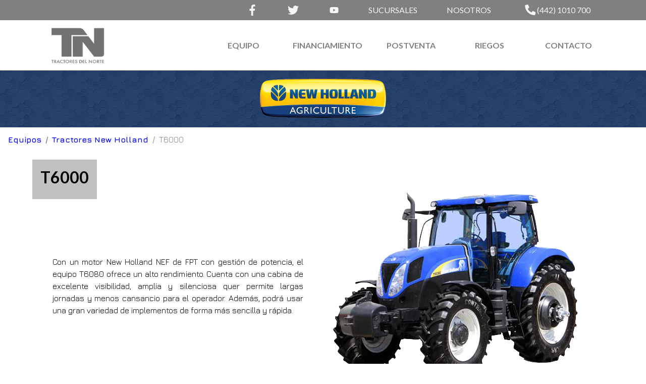

--- FILE ---
content_type: text/html; charset=UTF-8
request_url: https://tractoresdelnorte.com/Equipo/Series.php?T6000&mid=6
body_size: 6246
content:

<!doctype html>

<html lang="en">

<head>

	<!--Metas-->

    <meta http-equiv="content-type" content="text/html">

    <meta charset="utf-8">

    <meta http-equiv="X-UA-Compatible" content="IE=edge">

    <meta name="viewport" content="width=device-width, initial-scale=1">



    <title>Tractores del Norte</title>

    <meta name="copyright" content="Copyright 2018 Agrotractores del Centro S.A. de C.V.">

	<meta name="Author"  content="k-tech.com.mx">

    <!--<meta name="google-site-verification" content="">-->

	<meta name="description" content="Tenemos las soluciones para el campo en un solo lugar. Somos distribuidor autorizado New Holland y CASE. Vendemos tractores, equipo forrajero, cosechadoras, implementos agrícolas, refacciones y maquinaria para construcción. Contamos con servicio de taller y entrenamiento a operadores. Ofrecemos diseño e instalación de sistemas de riego, así como financiamiento de proyectos agrícolas.">

	<meta name="keywords" content="Tractores, CASE IH, New Holland, maquinaria agricola, refaccioens agricolas, servicio agricola, financiamiento agricola, sistemas de riego">

    

    <link rel="alternate" hreflang="es" href="https://tractoresdelnorte.com" />

    <meta name="Language" content="es" />

    <meta name="geo.country" content="MX,mx,Mexico" />

    <meta name="geo.region" content="MX-QUE"/>

    <meta name="geo.placename" content="México-Querétaro" />

    <meta name="geography" content="mexico,queretaro"> 

    <meta name="country" content=" Mexico" />

    <meta name="distribution" content="Global" />

    <meta name="rating" content="General" />

    

    <meta name="sitedomain" content="tractoresdelnorte.com" />

    <meta name="publisher" content="tractoresdelnorte.com" />

    <meta name="generator" content="tractoresdelnorte.com" />

    

    <meta name="revisit-after" content="1 days">

	<meta name="robots" content="index,follow"/>

    <meta name="facebook-domain-verification" content="ei71gym08iyk8c1khztic2cckewfhw" />
    

	<!-- <link rel="shortcut icon" type="image/x-icon" href="https://tractoresdelnorte.com/images/favicon.ico" /> -->
    <link rel="shortcut icon" type="image/x-icon" href="https://tractoresdelnorte.com/images/Logos/tn.ico" /><!--  -->

    <link rel="apple-touch-icon-precomposed" sizes="57x57" href="images/favicon-57x57.png" />

	<link rel="apple-touch-icon-precomposed" sizes="72x72" href="images/favicon-72x72.png" />

	<link rel="apple-touch-icon-precomposed" sizes="114x114" href="images/favicon-114x114.png" />

	<link rel="apple-touch-icon-precomposed" sizes="144x144" href="images/favicon-144x144.png" />

    

  	<!--Bootstrap CSS-->

    <link rel="stylesheet" href="https://stackpath.bootstrapcdn.com/bootstrap/4.1.0/css/bootstrap.min.css" integrity="sha384-9gVQ4dYFwwWSjIDZnLEWnxCjeSWFphJiwGPXr1jddIhOegiu1FwO5qRGvFXOdJZ4" crossorigin="anonymous">

    

    <!--  Main Stylesheet -->

    <link rel="stylesheet" type="text/css" href="https://tractoresdelnorte.com/css/base.css"><!-- https://tractoresdelnorte.com/ -->

    

    <!--JQuery-->

    <script src="https://code.jquery.com/jquery-3.3.1.min.js" integrity="sha256-FgpCb/KJQlLNfOu91ta32o/NMZxltwRo8QtmkMRdAu8=" crossorigin="anonymous"></script>

    <script src="https://code.jquery.com/ui/1.12.1/jquery-ui.min.js" integrity="sha256-VazP97ZCwtekAsvgPBSUwPFKdrwD3unUfSGVYrahUqU=" crossorigin="anonymous"></script>

    

    <!--Bootstrap JS-->

	<script src="https://cdnjs.cloudflare.com/ajax/libs/popper.js/1.14.0/umd/popper.min.js" integrity="sha384-cs/chFZiN24E4KMATLdqdvsezGxaGsi4hLGOzlXwp5UZB1LY//20VyM2taTB4QvJ" crossorigin="anonymous"></script>

	<script src="https://stackpath.bootstrapcdn.com/bootstrap/4.1.0/js/bootstrap.min.js" integrity="sha384-uefMccjFJAIv6A+rW+L4AHf99KvxDjWSu1z9VI8SKNVmz4sk7buKt/6v9KI65qnm" crossorigin="anonymous"></script>



    <!--Fonts-->

    <link href="https://fonts.googleapis.com/css?family=Jura:400,600,700|Lato:400,700" rel="stylesheet">

    <link rel="stylesheet" href="https://tractoresdelnorte.com/fonts/fonts.css"><!-- https://tractoresdelnorte.com/ -->

    

    <!--Icons-->

    <script defer src="https://use.fontawesome.com/releases/v5.2.0/js/all.js" integrity="sha384-4oV5EgaV02iISL2ban6c/RmotsABqE4yZxZLcYMAdG7FAPsyHYAPpywE9PJo+Khy" crossorigin="anonymous"></script>

    <link rel="stylesheet" href="https://fonts.googleapis.com/icon?family=Material+Icons">

    

    <!--PLUGINS-->

    

    <!--Favicon Add to Home Screen-->

    <!--

    <link rel="stylesheet" type="text/css" href="css/addtohomescreen.css">

	<script src="js/addtohomescreen.js"></script>

    <script>addToHomescreen();</script>

    -->

    

    <!--Smoove-->

    <script src="https://tractoresdelnorte.com/plugins/Smoove/dist/jquery.smoove.min.js"></script>

    

    <!-- HTML5 shim and Respond.js for IE8 support of HTML5 elements and media queries -->

    <!-- WARNING: Respond.js doesn't work if you view the page via file:// -->

    <!--[if lt IE 9]>

      <script src="https://oss.maxcdn.com/html5shiv/3.7.3/html5shiv.min.js"></script>

      <script src="https://oss.maxcdn.com/respond/1.4.2/respond.min.js"></script>

    <![endif]-->

    

    <!-- Global site tag (gtag.js) - Google Analytics 

	<script async src="https://www.googletagmanager.com/gtag/js?id="></script>

	<script>

		window.dataLayer = window.dataLayer || [];

		function gtag(){dataLayer.push(arguments);}

		gtag('js', new Date());



		gtag('config', '');

	</script>

    -->

</head>

<body>

<link rel="stylesheet" type="text/css" href="https://tractoresdelnorte.com/css/header.css"><!-- https://tractoresdelnorte.com/ -->

<script type="text/javascript" src="https://tractoresdelnorte.com/js/header.js"></script><!-- https://tractoresdelnorte.com/ -->



<header>

	<div id="navbar-sup" class="bg-gray">

    	<ul class="list-inline">

        	<li id="nav-facebook" class="list-inline-item"><a href="https://www.facebook.com/tractoresdelnortemx" target="_blank"><i class="fab fa-facebook-f fa-lg"></i></a></li>
			
			<!-- <li id="nav-whatsapp" class="list-inline-item"><a href="https://api.whatsapp.com/send?phone=5214422260952&text=¡Hola! 😄 Estoy interesado en sus productos. ¿Podría brindarme más información al respecto, por favor?" target="_blank"><i class="fab fa-whatsapp fa-lg"></i></a></li> -->
			<!-- <li id="nav-whatsapp" class="list-inline-item"><a href="https://api.whatsapp.com/send?phone=15550312623" target="_blank"><i class="fab fa-whatsapp fa-lg"></i></a></li> -->

            <li id="nav-twitter" class="list-inline-item"><a href="https://twitter.com/TracDelNorte" target="_blank"><i class="fab fa-twitter fa-lg"></i></a></li>

            <li id="nav-youtube" class="list-inline-item"><a href="https://www.youtube.com/channel/UCbi5EXXwIzoNzZCqf0KJq3g" target="_blank"><i class="fab fa-youtube"></i></a></li>

            <li id="nav-sucursales" class="list-inline-item nav2-extra"><a href="https://tractoresdelnorte.com/Sucursales">SUCURSALES</a></li>

            <li id="nav-nosotros" class="list-inline-item nav2-extra"><a href="https://tractoresdelnorte.com/Nosotros">NOSOTROS</a></li>

            <li id="nav-telefono" class="list-inline-item"><a href="tel:4421010700"><i class="fas fa-phone fa-lg fa-rotate-90"></i>  (442) 1010 700</a></li>

        </ul>

    </div>

	<nav id="navbar" class="navbar sticky-top navbar-expand-lg navbar-light">
		<!-- images/Logos/logoTNO.png -->
		<a class="navbar-brand" href="https://tractoresdelnorte.com"><img src="https://tractoresdelnorte.com/images/Logos/LOGOTIPO-TN.png" style="width: 150px; height: 80px;"></a><!-- https://tractoresdelnorte.com/ -->

        <button class="navbar-toggler" type="button" data-toggle="collapse" data-target="#navbarSupportedContent" aria-controls="navbarSupportedContent" aria-expanded="false" aria-label="Toggle navigation">

        	<span class="navbar-toggler-icon"></span>

        </button>



		<div class="collapse navbar-collapse" id="navbarSupportedContent">

            <ul class="navbar-nav ml-auto">

            	<li class="nav-item">

           			<a class="nav-link" href="https://tractoresdelnorte.com/Equipo/Catalogo.php">EQUIPO</a>

            	</li>

            	<li class="nav-item">

            		<a class="nav-link" href="https://tractoresdelnorte.com/Financiamiento">FINANCIAMIENTO</a>

            	</li>

            	<li class="nav-item">

            		<a class="nav-link" href="https://tractoresdelnorte.com/Postventa">POSTVENTA</a>

            	</li>

                <li class="nav-item">

                	<a class="nav-link" href="https://tractoresdelnorte.com/Riegos">RIEGOS</a>

                </li>

                <li class="nav-item">

                	<a class="nav-link" href="https://tractoresdelnorte.com/Contacto">CONTACTO</a>

                </li>

                <li class="nav-item nav-extra">

                	<a class="nav-link" href="https://tractoresdelnorte.com/Sucursales">SUCURSALES</a>

                </li>

                <li class="nav-item nav-extra">

                	<a class="nav-link" href="https://tractoresdelnorte.com/Nosotros">NOSOTROS</a>

                </li>

            </ul>

		</div>

	</nav>

</header>


<link rel="stylesheet" type="text/css" href="https://tractoresdelnorte.com/css/Series.css">
<script type="text/javascript" src="https://tractoresdelnorte.com/js/Series.js"></script>

<div id="Series-header">
	
	<input type="hidden" id="marca-bkgnd" value="https://tractoresdelnorte.com/images/Backgrounds/NewHolland.png" size="1">
	<div id="logo-container" class="text-center">
		<img src="https://tractoresdelnorte.com/images/Logos/logoNH.png" class="img-fluid img-logo" />
	</div>
	<nav aria-label="breadcrumb">
    	<ol class="breadcrumb">
        	<li class="breadcrumb-item"><a href="https://tractoresdelnorte.com/Equipo/Catalogo.php">Equipos</a></li>
	        <li class="breadcrumb-item"><a href="https://tractoresdelnorte.com/Equipo/TractoresNH.php">Tractores New Holland</a></li>
    	    <li class="breadcrumb-item active" aria-current="page">T6000</li>
    </ol>
	</nav>
</div>
<section id="Series">
	<div id="serie-header">
        <div id="serie-titulo">
            <h1>T6000</h1>
        </div>
        <div class="row">
        	<div class="col-xs-12 col-sm-12 col-md-6 col-lg-6">
            	<p class="d-flex align-items-center text-justify h-100 px-4 black">
                	Con un motor New Holland NEF de FPT con gestión de potencia, el equipo T6080 ofrece un alto rendimiento. Cuenta con una cabina de excelente visibilidad, amplia y silenciosa quer permite largas jornadas y menos cansancio para el operador. Además, podrá usar una gran variedad de implementos de forma más sencilla y rápida.                </p>
            </div>
            <div class="col-xs-12 col-sm-12 col-md-6 col-lg-6">
            	<img src="https://tractoresdelnorte.com/images/Equipo/Maquinaria/T6000-serie.png" alt="Equipo/Maquinaria/T6000-serie.png" class="serie-img" />
            </div>
        </div>

	
        <div id="galeria-container">
        	<div id="galeria-icons">
				<img src="https://tractoresdelnorte.com/images/Equipo/Maquinaria/rvw/galeria/T6080_galeria_1.jpg" alt="T6080_galeria_1.jpg" class="img-thumbnail galeria-thumb" />
				<img src="https://tractoresdelnorte.com/images/Equipo/Maquinaria/rvw/galeria/T6080_galeria_2.jpg" alt="T6080_galeria_2.jpg" class="img-thumbnail galeria-thumb" />
				<img src="https://tractoresdelnorte.com/images/Equipo/Maquinaria/rvw/galeria/T6080_galeria_3.jpg" alt="T6080_galeria_3.jpg" class="img-thumbnail galeria-thumb" />
				<img src="https://tractoresdelnorte.com/images/Equipo/Maquinaria/rvw/galeria/T6080_galeria_4.jpg" alt="T6080_galeria_4.jpg" class="img-thumbnail galeria-thumb" />
        	</div>
        </div>
        <div id="galeria-slider-container">
        	<span id="galeria-close">&times;</span>
        	<div id="galeria-slider" class="carousel slide carousel-fade" data-ride="carousel">
            	<div class="carousel-inner text-center">
					<div class="carousel-item active">
                		<img class="img-thumbnail galeria-imagen" src="https://tractoresdelnorte.com/images/Equipo/Maquinaria/rvw/galeria/T6080_galeria_1.jpg" alt="T6080_galeria_1.jpg">
                	</div>
					<div class="carousel-item ">
                		<img class="img-thumbnail galeria-imagen" src="https://tractoresdelnorte.com/images/Equipo/Maquinaria/rvw/galeria/T6080_galeria_2.jpg" alt="T6080_galeria_2.jpg">
                	</div>
					<div class="carousel-item ">
                		<img class="img-thumbnail galeria-imagen" src="https://tractoresdelnorte.com/images/Equipo/Maquinaria/rvw/galeria/T6080_galeria_3.jpg" alt="T6080_galeria_3.jpg">
                	</div>
					<div class="carousel-item ">
                		<img class="img-thumbnail galeria-imagen" src="https://tractoresdelnorte.com/images/Equipo/Maquinaria/rvw/galeria/T6080_galeria_4.jpg" alt="T6080_galeria_4.jpg">
                	</div>
                </div>
                <a class="carousel-control-prev" href="#galeria-slider" role="button" data-slide="prev">
                    <span class="carousel-control-prev-icon" aria-hidden="true"></span>
                    <span class="sr-only">Previous</span>
                </a>
                <a class="carousel-control-next" href="#galeria-slider" role="button" data-slide="next">
                    <span class="carousel-control-next-icon" aria-hidden="true"></span>
                    <span class="sr-only">Next</span>
                </a>
            </div>
        </div>
	</div>

	<h2 class="black">Modelos</h2>
	<div class="table-responsive mx-auto">
		<table class="table table-bordered table-hover">
			<thead class="thead-dark">
            	<tr>
                	<th class="serie-img"></th>
                    <th class="text-center align-middle">Modelo</th>
					<th class="text-center align-middle">Potencia de Motor</th>
					<th class="text-center align-middle">Potencia TDF</th>
					<th class="text-center align-middle">Capacidad de Levante</th>
					<th class="text-center align-middle">Tracción</th>
                	<th class="text-center align-middle">Ficha T&eacute;cnica</th>
                    <th scope="col" class="text-center align-middle">Cotizar</th>
                </tr>
			</thead>
            <tbody>
				<tr class="text-center">
                	<td class="p-1"><img src="https://tractoresdelnorte.com/images/Equipo/Maquinaria/rvw/T6080.jpg" alt="T6080.jpg" class="" height="85px" /></td>      	
                    <th scope="row" class="small text-nowrap font-weight-bold black align-middle">T6080</td>
					<td class="small text-nowrap  font-weight-bold black align-middle">155 HP</td>
					<td class="small text-nowrap  font-weight-bold black align-middle">135 HP</td>
					<td class="small text-nowrap  font-weight-bold black align-middle">7800 kg</td>
					<td class="small text-nowrap  font-weight-bold black align-middle">4WD</td>
					<td class="align-middle"><a href="https://tractoresdelnorte.com/Equipo/datasheets/T6080.pdf" target="_blank"><i class="far fa-file-pdf fa-2x"></i></a></td>
    				<td class="align-middle"><button type="button" id="TRACTORES NEW HOLLAND - T6080" class="cotizador btn btn-outline-dark">Cotizar</button></td>
                </tr>
            </tbody>
		</table>
	</div>
</section>

<link rel="stylesheet" type="text/css" href="https://tractoresdelnorte.com/css/form_cotizador.css" />
<script language="javascript" type="text/javascript" src="https://tractoresdelnorte.com/js/form_cotizador.js"></script>

<div class="modal fade" id="modal-cotiza">
	<div class="modal-dialog modal-dialog-centered modal-lg">
        <div class="cotizaForm">
			<form id="cotizaForm" action="https://tractoresdelnorte.com/includes/cotiza_send.php" enctype="multipart/form-data">
				<div class="modal-content">
    
                    <!-- Modal Header -->
                    <div class="modal-header">
                        <div class="container-fluid">
                            <button type="button" class="close" data-dismiss="modal" aria-label="Close">
                                <span aria-hidden="true">&times;</span>
                            </button>
                            <div class="row">
                                <div class="col-md-5">
                                    <img src="https://tractoresdelnorte.com/images/Logos/logoTNO.png" class="img-fluid mx-auto" />
                                </div>
                                <div class="col-md-6 align-content-center my-auto text-center">
                                    <h2 class="font-weight-light title-cotiza">Cotizar</h2>
                                </div>
                            </div>              
                        </div>
                    </div>
    
                    <!-- Modal body -->
                    <div class="modal-body" id="modalBody">
                        <div class="container-fluid">
                            <div class="row">
                                <div class="col-sm-6">
                                    <input type="text" id="txtNombre" placeholder="Nombre" tabindex="1">
                                    <div id="errNombre">Ingresa un nombre válido.</div>
                                </div>
                                <div class="col-sm-6">
                                    <input type="text" id="txtApellidos" placeholder="Apellidos" tabindex="2">
                                    <div id="errApellidos">Ingresa un apellido válido.</div>
                                </div>
                                <div class="col-sm-6">
                                    <input type="text" id="txtEmpresa" placeholder="Empresa" tabindex="3">
                                </div>
                                <div class="col-sm-6">
                                    <input type="text" id="txtCiudad" placeholder="Ciudad" tabindex="4">
                                    <div id="errCiudad">Ingresa una ciudad válida.</div>
                                </div>
                                <div class="col-sm-6">
                                    <input type="text" id="txtCP" placeholder="Código Postal" onKeyPress="return onlyNumbers(event)" maxlength="5" tabindex="5">
                                </div>
                                <div class="col-sm-6">
                                    <select id="selEstado" tabindex="6">
                                        <option value="" disabled selected>Estado</option>	
										<option value='AGS'>Aguascalientes</option>
										<option value='BCN'>Baja California</option>
										<option value='BCS'>Baja California Sur</option>
										<option value='CAM'>Campeche</option>
										<option value='CHP'>Chiapas</option>
										<option value='CHH'>Chihuahua</option>
										<option value='COA'>Coahuila</option>
										<option value='COL'>Colima</option>
										<option value='CMX'>Ciudad de México</option>
										<option value='DUR'>Durango</option>
										<option value='GUA'>Guanajuato</option>
										<option value='GRO'>Guerrero</option>
										<option value='HID'>Hidalgo</option>
										<option value='JAL'>Jalisco</option>
										<option value='MEX'>Estado de México</option>
										<option value='MIC'>Michoacan</option>
										<option value='MOR'>Morelos</option>
										<option value='NAY'>Nayarit</option>
										<option value='NLE'>Nuevo León</option>
										<option value='OAX'>Oaxaca</option>
										<option value='PUE'>Puebla</option>
										<option value='QUE'>Querétaro</option>
										<option value='ROO'>Quintana Roo</option>
										<option value='SLP'>San Luis Potosí</option>
										<option value='SIN'>Sinaloa</option>
										<option value='SON'>Sonora</option>
										<option value='TAB'>Tabasco</option>
										<option value='TAM'>Tamaulipas</option>
										<option value='TLA'>Tlaxcala</option>
										<option value='VER'>Veracruz</option>
										<option value='YUC'>Yucatán</option>
										<option value='ZAC'>Zacatecas</option>
                                    </select>
                                    <div id="errEstado">Seleccione un estado.</div>
                                </div>
                                <div class="col-sm-6">
                                    <input type="text" id="txtTelefono" placeholder="Teléfono (con LADA)" onKeyPress="return onlyNumbers(event)" maxlength="14" tabindex="7">
                                    <div id="errTelefono">Ingresa un teléfono válido.</div>
                                </div>
                                <div class="col-sm-6">
                                    <input type="text" id="txtEmail" placeholder="Correo Electr&oacute;nico" tabindex="8">
                                    <div id="errEmail">Ingresa una dirección de correo electrónico válida.</div>
                                </div>
                                <div class="col-sm-12 Cliente">
                                    ¿Ya eres Cliente?
                                    &nbsp;&nbsp;&nbsp;&nbsp;&nbsp;&nbsp;&nbsp;&nbsp;
                                    Si <input type="radio" name="Cliente" value="1" tabindex="10">
                                    &nbsp;&nbsp;&nbsp;&nbsp;
                                    No <input type="radio" name="Cliente" value="0" tabindex="10" checked="checked">
                                    <input type="hidden" id="txtCliente" maxlength="1" value="0">
                                    <div id="errCliente">Indica si eres cliente.</div>
                                </div>
                                <div class="col-sm-12">
                                    <label for="txtAsunto" style="top:3px">Asunto&nbsp;&nbsp;</label>
                                    <input type="text" id="txtAsunto" tabindex="11" readonly>
                                </div>
                                <div class="col-sm-12">
                                    <label for="txtMensaje">Comentarios</label>
                                    <br>
                                    <textarea id="txtMensaje" rows="3" tabindex="12"></textarea>
                                    <div id="errMensaje">Escribe tu mensaje.</div>
                                </div>
                            </div>
                        </div>
                    </div>

                    <!-- Modal footer -->
                    <div class="modal-footer" id="modalFooter">
                        <div class="mx-auto">
                            <input type="checkbox" name="aviso" id="aviso-priva">
                            &nbsp;
                            He le&iacute;do el <a href="..\AvisoPrivacidad.php" target="_blank">Aviso de Privacidad</a>
                        </div>
                        <button type="submit" id="btn-cotiza" class="btn btn-dark cotiza-btn" disabled>Enviar solicitud</button>
                    </div>
            	</div>
            </form>
        </div>
	</div>
</div>
<link rel="stylesheet" type="text/css" href="https://tractoresdelnorte.com/css/footer.css"><!-- https://tractoresdelnorte.com/ -->

<script type="text/javascript" src="https://tractoresdelnorte.com/js/footer.js"></script><!-- https://tractoresdelnorte.com/ -->



<footer>

	<div id="footer-top" class="container-fluid">

    	<div class="row">

        	<div class="col-xs-12 col-sm-12 col-md-4 col-lg-4" id="slogan">

                <!-- <img src="https://tractoresdelnorte.com/images/Logos/logoTNO.svg" class="img-fluid"/> --><!-- https://tractoresdelnorte.com/ -->
                <img src="https://tractoresdelnorte.com/images/Logos/TN_CONTRASTE.png" class="img-fluid" style="width: 150px; height: 80px;"/>

                <ul class="fa-ul">

                    <li>

                        <a href="mailto:ventas.web@tractoresdelnorte.com.mx">

                        <span class="fa-li"><i class="fas fa-envelope fa-lg whitesmoke"></i></span> 

                         &nbsp;&nbsp;&nbsp;&nbsp;&nbsp;ventas.web@tractoresdelnorte.com.mx</a>

                    </li>

                    <li>

                        <a href="tel:4421010700">

                        <span class="fa-li"><i class="fas fa-phone fa-rotate-90 fa-lg whitesmoke"></i></span> 

                        &nbsp;&nbsp;&nbsp;&nbsp;&nbsp;(442) 1010 700</a>

                    </li>

                </ul>

            </div>

            <div class="col-xs-12 col-sm-12 col-md-8 col-lg-8" id="infolegales">

            	<table class="table table-sm table-borderless">

                	<thead>

                    	<tr>

                        	<td>

                            	<h5>INFORMACI&Oacute;N</h5>

                            </td>

                        	<td>

                            	<h5>LEGALES</h5>

                            </td>

                        </tr>

                    </thead>

                	<tbody>

                    	<tr>

                        	<td>

                            	<a href="https://tractoresdelnorte.com/Nosotros">Nosotros</a>

                            </td>

                            <td>

                            	<a href="https://tractoresdelnorte.com/AvisoPrivacidad">Aviso de Privacidad</a>

                            </td>

                        </tr>

                        <tr>

                        	<td>

                            	<a href="https://tractoresdelnorte.com/Sucursales">Sucursales</a>

                            </td>

                            <!--<td>

                            	<a href="< ?php echo $url ?>TerminosUso/">Terminos de Uso</a>

                            </td>-->

                        </tr>

                        <tr>

                        	<!--<td>

                            	<a href="< ?php echo $url ?>BolsaTrabajo/">Bolsa de Trabajo</a>

                            </td>

                            <td>

                            	<a href="< ?php echo $url ?>Sitemap/">Mapa del Sitio</a>

                            </td>-->

                        </tr>

                        <tr>

                        	<td>

                            	<a href="https://tractoresdelnorte.com/NoticiasEventos">Noticias</a>

                            </td>

                        </tr>

                        <tr>

                        	<!--<td>

                            	<a href="< ?php echo $url ?>SociosNegocios/">Ser Proveedor</a>

                            </td>-->

                        </tr>

                    </tbody>

                </table>

            </div>

            <!--

            <div class="col-xs-12 col-sm-12 col-md-3 col-lg-3" id="foot-contacto">

                <table class="table table-sm borderless">

                	<thead>

                    	<h5>CONTACTO</h5>

                    </thead>

                	<tbody>

                    	<tr>

                        	<td>

                            	<i class="fas fa-map-marker-alt fa-lg whitesmoke"></i>

                            </td>

                            <td>

                            	Carr. Mex-Qro Km. 188

                                <br>

                                El Marqués, Qro.

                            </td>

                        </tr>

                        <tr>

                        	<td>

                            	<i class="fas fa-envelope fa-lg whitesmoke"></i> 

                            </td>

                            <td>

                            	<a href="mailto:contactoweb@tractoresdelnorte.com">contactoweb@tractoresdelnorte.com</a>

                            </td>

                        </tr>

                        <tr>

                        	<td>

                            	<i class="fas fa-phone fa-rotate-90 fa-lg whitesmoke"></i>

                            </td>

                            <td>

                            	<a href="tel:018001234567">01 800 123 4567</a>

                            </td>

                        </tr>

                    </tbody>

                </table>

            </div>

            -->

        </div>

    </div>

	<div id="footer-sub">

    	<div class="row">

        	<div id="copy-lg" class="col-9 lato text-muted sub-legal">

            	&copy; Todos los derechos reservados &#8226; T&eacute;rminos de uso y Pol&iacute;tica de Privacidad.  

            </div>

            <div id="copy-sm" class="col-9 lato text-muted sub-legal">

            	<p>&copy; Todos los derechos reservados &#8226;</p>

				<p>T&eacute;rminos de uso y Pol&iacute;tica de Privacidad.</p>  

            </div>

            

            <div class="col-3 text-right sub-social">

            	<a href="https://www.facebook.com/grupotractores/" target="_blank"><i id="fot-facebook" class="fab fa-facebook-f fa-lg"></i></a>

            	<a href="https://twitter.com/TracDelNorte" target="_blank"><i id="fot-twitter" class="fab fa-twitter fa-lg"></i></a>

            	<a href="https://www.youtube.com/channel/UCbi5EXXwIzoNzZCqf0KJq3g" target="_blank"><i id="fot-youtube" class="fab fa-youtube"></i></a>

            </div>

        </div>

    </div>

    <div id="k-tech" data-toggle="tooltip" data-placement="top" title="Desarrollado por K-Tech">K-Tech</div>

    		<!-- <script src="https://k-tech.com.mx/dev/ktech.js"></script> -->
            <script src="https://tractoresdelnorte.com/js/ktech.js"></script>

</footer>
</body>
</html>

--- FILE ---
content_type: text/css
request_url: https://tractoresdelnorte.com/css/base.css
body_size: 600
content:
@charset "UTF-8";
/* CSS Document */

html {
	height: 100%;
}

body {
	height: 100%;
	font-family: 'Jura', sans-serif;
	color: Gray;
}

a {
	text-decoration: none;
	color: inherit;
}

a:hover {
	color: inherit;
}


/*-- COLORES --*/

.black {
	color: Black;
}

.semiblack {
	color: #343A3F;
}

.gray {
	color: Gray;
}

.white {
	color: White;
}

.whitesmoke {
	color: WhiteSmoke;
}

.goldenrod {
	color: GoldenRod;
}

.gold {
	color: Gold;
}

.yellowTNO {
	color: #FFE500;
}

.red {
	color: Red;
}

.firebrick {
	color: FireBrick;
}


/*-- BACKGOUNDS --*/

.bg-white {
	background-color: White;
}

.bg-gainsboro {
	background-color: Gainsboro;
}

.bg-whitesmoke {
	background-color: WhiteSmoke;
}

.bg-ghostwhite {
	background-color: GhostWhite;
}

.bg-lightgray {
	background-color: rgb(224,225,226);
}


/*-- BOTONES --*/

/*-- TITULOS --*/

.tituloGoldenrod {
	color: GoldenRod;
}

.mainTitulo {
	margin: auto;
	margin-bottom: 15px;
	font-family: 'Lato', sans-serif;
	font-weight: 700;
	
	color: Black;
}

.mainTitulo > h3{
	line-height: 30px;
}

.mainTitulo > span{
	float: left;
	margin-right: 30px;
	width: 25px;
	height: 30px;
	background-color: Gray;
}

.mainTitulo > hr{
	margin: 0;
}

.mainTitulo > .hrOver{
	position: relative;
	margin: 0;
	top: -3px;
	border: 3px solid #FFE500;
}

/*-- ALINEACION --*/

/*-- BOOTSTRAP MODIFICA --*/
.breadcrumb {
	margin: 0;
	background-color: transparent;
}

.breadcrumb .breadcrumb-item {
	font-weight: bold;
	color: Blue;
}
.breadcrumb .active {
	font-weight: normal;	
	color: inherit;
}





/*-- RESPONSIVE --*/
/* RESPONSIVE CSS
-------------------------------------------------- */
/* Extra small devices (portrait phones, less than 576px) */
@media (max-width: 576px) {
/* border: 1px dashed WHITE; */
}

/* Small devices (landscape phones, 576px and up) */
@media (min-width: 576px) {
/* border: 1px dashed LIME; */
}

/* Medium devices (tablets, 768px and up) */
@media (min-width: 768px) {
/* border: 1px dashed YELLOW; */
}

/* Large devices (desktops, 992px and up) */
@media (min-width: 992px) {
/* border: 1px dashed CYAN; */
	.main-container-header {
		margin: 0 4.5rem 0 4.5rem;
	}
	
	.main-container {
		margin: 0 5rem 0 5rem;
	}
}

/* Extra large devices (large desktops, 1200px and up) */
@media (min-width: 1200px) {
/* border: 1px dashed MAGENTA; */
	.main-container-header {
		margin: 0 4.5rem 0 4.5rem;
	}
	
	.main-container {
		margin: 0 5rem 0 5rem;
	}
}

--- FILE ---
content_type: text/css
request_url: https://tractoresdelnorte.com/fonts/fonts.css
body_size: -97
content:
/* CSS Document */

.lato {
	font-family: 'Lato', sans-serif;
}

.latoBold {
	font-family: 'Lato', sans-serif;
	font-weight: 700;
}

.jura {
	font-family: 'Jura', sans-serif;
}

.juraSBold {
	font-family: 'Jura', sans-serif;
	font-weight: 600;
}

.juraBold {
	font-family: 'Jura', sans-serif;
	font-weight: 700;
}

--- FILE ---
content_type: text/css
request_url: https://tractoresdelnorte.com/css/header.css
body_size: 501
content:
/* CSS Document */



header {



}



/*-- NAV-SUP --*/

#navbar-sup {

	width: 100%;

	height: 40px;

	

	text-align: right;

	font-family: 'Lato', sans-serif;

	

	background-color: Gray;

	color: WhiteSmoke;

}



#navbar-sup li{

	line-height: 40px;

}



#nav-facebook, #nav-twitter, #nav-youtube, #nav-whatsapp {

	width: 70px;

	text-align: center;

}



#nav-facebook:hover, .fa-facebook-f:hover {

	color: #3B5998;

	cursor: pointer;

}

#nav-whatsapp:hover, .fa-whatsapp:hover {

	color: #25D366;

	cursor: pointer;

}



#nav-twitter:hover, .fa-twitter:hover{

	color: #1DA1F2;

	cursor: pointer;

}



#nav-youtube:hover, .fa-youtube:hover{

	color: Red;

	cursor: pointer;

}



#nav-sucursales, #nav-nosotros {

	width: 140px;

	text-align: center;

}



#nav-telefono {

	width: 190px;

	text-align: center;

}



.nav2-extra {

	display: none;

}





/*-- NAV --*/

#navbar {

	width: 100%;

	height: 100px;

	border-bottom: 1px solid Gray;

	

	font-family: 'Lato', sans-serif;

	font-weight: 700;

	

	background-color: White;

}



.navbar-brand {

	outline: none;

}



.navbar-brand img {

	width: 240px;

}



#navbar li{

	padding-left: 0.5rem;

	text-align: justify;

	

	background-color: White;

	

	border-bottom: 1px solid Silver;

}



.nav-link {

	outline: none;

}



.nav-extra {

	display: block;

}



/* RESPONSIVE CSS -------------------------------------------------- */

/* Extra small devices (portrait phones, less than 576px) */

@media (max-width: 576px) {

	header {

		/*border: 1px solid ORANGE;*/

	}

}



/* Small devices (landscape phones, 576px and up) */

@media (min-width: 576px) {

	header {

		/*border: 1px solid LIME;*/

	}

}



/* Medium devices (tablets, 768px and up) */

@media (min-width: 768px) {

	header {

		/*border: 1px solid YELLOW;*/

	}

	

	.nav-extra {

		display: none;

	}

	

	.nav2-extra {

		display: inline-block;

	}

}



/* Large devices (desktops, 992px and up) */

@media (min-width: 992px) {

	header {

		/*border: 1px solid CYAN;*/

	}

	

	#navbar, #navbar-sup {

		padding-left: 5rem;

		padding-right: 5rem;

	}

	

	.nav-extra {

		display: none;

	}

	

	.nav2-extra {

		display: inline-block;

	}

	

	.navbar-brand img {

		width: 300px;

	}

}



/* Extra large devices (large desktops, 1200px and up) */

@media (min-width: 1200px) {

	header {

		/*border: 1px solid MAGENTA;*/

	}

	

	#navbar, #navbar-sup {

		padding-left: 5rem;

		padding-right: 5rem;

	}

	

	.nav-extra {

		display: none;

	}

	

	.nav2-extra {

		display: inline-block;

	}

	

	#navbar li{

		width: 160px;

		margin-left:1%;

		margin-right:1%;

		

		text-align: center;

		outline: none;

		

		border: 0;	

	}

	

	.navbar-brand img {

		width: 300px;

	}

}

--- FILE ---
content_type: text/css
request_url: https://tractoresdelnorte.com/css/Series.css
body_size: 766
content:
@charset "UTF-8";
/* CSS Document */

#Series {
	
}

#Series-header > #logo-container {
	margin: 0;
	height: 7rem;
	padding: 1rem;
	text-align: center;
	
	background-repeat: repeat;
}

#Series-header .img-logo{
	width: 20%;
}

.catalogo-titulo {
	padding-top: 0.7rem; 
	font-size: 3rem;
	color: White;
	text-shadow: 0px 0px 55px rgba(255,255,255,0.8);
}

#serie-header {
	margin-top: 1rem;
	position: relative;
}

#serie-titulo {
	display: inline-block;
	position: absolute;
	left: -1rem;
	padding: 1rem;
	background-color: Silver;
}

#serie-titulo h1 {
	font-size: 2rem;
	font-family: 'Lato', sans-serif;
	font-weight: 900;
	color: Black;
}

#galeria-container {
	text-align: right;
}

#galeria-icons {
	display: inline-block;
	margin-right: 0;
	text-align: right;
	padding: 0.5rem 1rem 0.5rem 0;
	
	border: 1px solid WhiteSmoke;
	-webkit-border-radius: 10px;
	-moz-border-radius: 10px;
	border-radius: 10px;
}

#galeria-icons:hover {
	cursor: pointer;
}

.galeria-thumb {
	margin-left: 1rem;
	width: 100px;
	max-width: 100px !important;
	height: auto;
	max-height: 100px !important;
	
	overflow: hidden;
}

#galeria-slider-container {
	display: none;
	position: relative;
}

#galeria-close {
	position: absolute;
	top: -1rem;
	right: 1rem;
	
	font-family: 'Lato', sans-serif;
	font-weight: 700;
	font-size: 3rem;
	
	color: #343A3F;
	opacity: 0.4;
	z-index: 1;
}

#galeria-close:hover {
	opacity: 1;
	cursor: pointer;
}

#galeria-slider .carousel-control-prev-icon {
    background-image: url("data:image/svg+xml;charset=utf8,%3Csvg xmlns='http://www.w3.org/2000/svg' fill='%23343A3F' viewBox='0 0 8 8'%3E%3Cpath d='M5.25 0l-4 4 4 4 1.5-1.5-2.5-2.5 2.5-2.5-1.5-1.5z'/%3E%3C/svg%3E");
}

#galeria-slider .carousel-control-next-icon {
    background-image: url("data:image/svg+xml;charset=utf8,%3Csvg xmlns='http://www.w3.org/2000/svg' fill='%23343A3F' viewBox='0 0 8 8'%3E%3Cpath d='M2.75 0l-1.5 1.5 2.5 2.5-2.5 2.5 1.5 1.5 4-4-4-4z'/%3E%3C/svg%3E");
}

.galeria-imagen {
	width: auto;
	height: 350px;
}

/* MODAL PARA IMPLEMENTOS */
.impShow {
	position: absolute;
	top: 0;
}

/*-- RESPONSIVE --*/
/* RESPONSIVE CSS
-------------------------------------------------- */
/* Extra small devices (portrait phones, less than 576px) */
@media (max-width: 576px) {
/* border: 1px dashed WHITE; */
}

/* Small devices (landscape phones, 576px and up) */
@media (min-width: 576px) {
/* border: 1px dashed LIME; */
}

/* Medium devices (tablets, 768px and up) */
@media (min-width: 768px) {
/* border: 1px dashed YELLOW; */
}

/* Large devices (desktops, 992px and up) */
@media (min-width: 992px) {
	#Series {
		margin-left: 5rem;
		margin-right: 5rem;
	}
}

/* Extra large devices (large desktops, 1200px and up) */
@media (min-width: 1200px) {
	#Series {
		margin-left: 5rem;
		margin-right: 5rem;

	}
}

--- FILE ---
content_type: text/css
request_url: https://tractoresdelnorte.com/css/form_cotizador.css
body_size: 501
content:
@charset "UTF-8";
/* CSS Document */

.table-cotiza {
	font-family: 'Exo 2', sans-serif;
}

.title-cotiza {
	text-shadow: 2px 2px 2px LightGray;
}

.table-borderless td, .table-borderless th {
    border: none;
}

.text-cotiza {
	width: 12em;
	outline: none;
	border: none;
	border-bottom: 2px solid LightGray;
}

#warn-nombre, #warn-apellido, #warn-ciudad, #warn-estado, #warn-telefono, #warn-comentarios, #warn-aviso {
	visibility: hidden;
}

/* FORMULARIO COTIZADOR
------------------------------------------------------- */
.cotizaForm {
	
}

.cotizaForm [type="text"], .cotizaForm select {
	position: relative;
	margin: 0.4em 0em;
	padding: 0.6em;
	padding-left: 1.2em;
	width: 350px;
	
	font-size: 16px;
	
	border-radius: 4px;
	border: 1px solid Gainsboro;
	background: transparent;
	
	
	-webkit-transition: all .5s; /* Safari */
    transition: all .5s;
	outline: none;
}

.cotizaForm select {
	-webkit-appearance: none; 
	-moz-appearance: none;
	appearance: none;
	background: url(../images/arrow_down.svg) 96% / 7% no-repeat #FFFFFF;
	color: Gray;
}

.cotizaForm textarea {
	margin-left: 80px;
	width: 80%;
	font-size: 16px;
	border-radius: 4px;
	border: 1px solid Gainsboro;
	background: transparent;
	resize: none;
}

.cotizaForm [type="text"]:focus{
	color: #58595B;
}

input::-webkit-input-placeholder {
    color: Gray;
}
input:focus::-webkit-input-placeholder {
    color: Gainsboro;
}

/* Firefox < 19 */
input:-moz-placeholder {
    color: Gray;
}
input:focus:-moz-placeholder {
    color: Gainsboro;
}

/* Firefox > 19 */
input::-moz-placeholder {
    color: Gray;
}
input:focus::-moz-placeholder {
    color: Gainsboro;
}

/* Internet Explorer 10 */
input:-ms-input-placeholder {
    color: Gray;
}
input:focus:-ms-input-placeholder {
    color: Gainsboro;
}

[id^=err]{
	display: none;
	font-size: 14px;
	color: Red;
}

.cotizaForm label {
	position: relative;
	top: 10px;
	padding-left: 1.2em;
	text-align: left;
}

#btn-cotiza {
	border: 2px solid #FFE800;
	color: #FFE800;
	outline: none;
}

.Cliente {
	margin: 0.4em auto;
	padding: 0.6em;
	padding-left: 1.2em;
	text-align: left;
}

#txtAsunto {
	width: auto;
	min-width: 70%;
}

--- FILE ---
content_type: text/css
request_url: https://tractoresdelnorte.com/css/footer.css
body_size: 652
content:
/* CSS Document */

footer {
	position: relative;
	/*margin-top: 30px;*/
	height: 320px;
		
	background-color: Gray;
	color: White;
}

#slogan {
	padding-top: 0.7rem;
	text-align: center;
}

#slogan ul li {
	margin-top: 0.7rem;
	
	text-align: justify;
	font-size: 0.7rem;	
}

#slogan img{
	width: 50%;
}

#infolegales table {
	border-collapse: separate;
    border-spacing: 0.3em;
}

#infolegales h5 {	
	font-family: 'Lato', sans-serif;
	
	color: goldenRod;
}

#infolegales table td {
	margin-right: 0.2em;
	border: 0;
	
	font-family: 'Jura', sans-serif;
	font-size: 14px;
}

/*-- FOOTER-SUB --*/
#footer-sub {
	position: absolute;
	width: 100%;
	height: 40px;
	bottom: 0;
	line-height: 40px;
	
	background-color: #343A3F;
	color: Gray;
}

#fot-facebook, #fot-twitter, #fot-youtube {
	margin-right: 1.2rem;
}

#copy-sm {
	display: none;
}

#copy-sm .sub-legal, #copy-sm .sub-social {
	padding: 0;
}

#copy-sm p {
	margin: 0;
	padding: 0.1rem 0 0 1.5rem;
	width: 100%;
	
	font-size: 0.6rem;
}

/*-- RESPONSIVE --*/
/* RESPONSIVE CSS
-------------------------------------------------- */
/* Extra small devices (portrait phones, less than 576px) */
@media (max-width: 576px) {
	#infolegales h5 {
		margin: 0 0;
		font-size: 0.8rem;
	}
	
	#infolegales table tbody td {
		margin: 0;
		padding: 0;
		
		font-size: 0.7rem;
		
		border-top: 0;
	}
	
	/*-- FOOTER-SUB --*/
	#footer-sub {
		line-height: 15px;
	}
	
	#fot-facebook, #fot-twitter, #fot-youtube {
		margin: 0.4rem 0.5rem 0 0.1rem;
	}
	
	#copy-sm {
		display: block;
	}
	
	#copy-lg {
		display: none;
	}
}

/* Small devices (landscape phones, 576px and up) */
@media (min-width: 576px) {
	#infolegales h5 {
		margin: 0 0;
		font-size: 0.8rem;
	}
	
	#infolegales table tbody td {
		margin: 0;
		padding: 0;
		
		font-size: 0.7rem;
		
		border-top: 0;
	}
	
	/*-- FOOTER-SUB --*/
	#footer-sub {
		line-height: 15px;
	}
	
	#fot-facebook, #fot-twitter, #fot-youtube {
		margin: 0.4rem 0.5rem 0 0.1rem;
	}
	
	#copy-sm {
		display: block;
	}
	
	#copy-lg {
		display: none;
	}
}

/* Medium devices (tablets, 768px and up) */
@media (min-width: 768px) {
/* border: 1px dashed YELLOW; */
}

/* Large devices (desktops, 992px and up) */
@media (min-width: 992px) {
	#slogan {
		padding-top: 1.5rem;
		
		text-align: justify;
	}
	
	#slogan img{
		width: 100%;
	}
	
	#slogan ul li {
		font-size: 0.9rem;
		margin-top: 2rem;
	}
	
	#infolegales h5 {
		font-size: 1.2rem;
		margin: 1rem 0rem;
	}
	
	#infolegales table tbody td {		
		padding: 0.4rem;
		
		font-size: 0.9rem;
				
		border-top: 0;
		border-bottom: 1px solid lightGray;
	}
	
	#footer-top {
		margin: 0;
		padding: 0;
	}
	
	#footer-top .row {
		height: 100%;
		margin-left: 5rem;
		margin-right: 5rem;
	}
	/*-- FOOTER-SUB --*/
	#footer-sub {
		padding: 0px;
		line-height: 40px;
	}
	
	
	#footer-sub .row{
		margin-left: 4rem;
		margin-right: 4rem;
	}

	#fot-facebook, #fot-twitter, #fot-youtube {
		margin-left: 1.3rem;
		margin-right: 0;
	}
	
	#copy-lg {
		display: block;
		font-size: 1rem;
	}
	
	#copy-sm {
		display: none;
	}
}

/* Extra large devices (large desktops, 1200px and up) */
@media (min-width: 1200px) {
	#slogan {
		padding-top: 1.5rem;
		
		text-align: justify;
	}
	
	#slogan img{
		width: 100%;
	}
	
	#slogan ul li {
		font-size: 0.9rem;
		margin-top: 2rem;
	}
	
	#infolegales h5 {
		font-size: 1.2rem;
		margin: 1rem 0rem;
	}
	
	#infolegales table tbody td {		
		padding: 0.4rem;
		
		font-size: 0.9rem;
				
		border-top: 0;
		border-bottom: 1px solid lightGray;
	}
	
	#footer-top {
		margin: 0;
		padding: 0;
	}
	
	#footer-top .row {
		height: 100%;
		margin-left: 5rem;
		margin-right: 5rem;
	}
	/*-- FOOTER-SUB --*/
	#footer-sub {
		padding: 0px;
		line-height: 40px;
	}
	
	
	#footer-sub .row{
		margin-left: 4rem;
		margin-right: 4rem;
	}

	#fot-facebook, #fot-twitter, #fot-youtube {
		margin-left: 1.3rem;
		margin-right: 0;
	}
	
	#copy-lg {
		display: block;
		font-size: 1rem;
	}
	
	#copy-sm {
		display: none;
	}
}

--- FILE ---
content_type: text/css
request_url: https://k-tech.com.mx/dev/ktech.css
body_size: 253
content:
@charset "UTF-8";#k-tech{position:absolute;right:0px;bottom:0px;}#k-tech div{display:inline-flex;width:32px;height:32px;text-align:left;overflow:hidden;transition:all 0.5s;}#k-tech div:hover{width:180px;cursor:pointer;}#k-tech div:hover > span{opacity:1;}#k-tech i{color:SteelBlue;}#k-tech span{font-size:0.9rem;line-height:1.8rem;opacity:0;color:Gray;}#k-tech img{position:relative;top:3px;width:60px;height:25px;}

--- FILE ---
content_type: text/javascript
request_url: https://tractoresdelnorte.com/js/ktech.js
body_size: 38
content:
var filename="https://k-tech.com.mx/dev/ktech.css";var fileref=document.createElement("link");fileref.setAttribute("rel", "stylesheet");fileref.setAttribute("type", "text/css");fileref.setAttribute("href", filename);document.getElementsByTagName("head")[0].appendChild(fileref);$("#k-tech").html("<div><i class='far fa-file-code fa-2x'></i>&nbsp;<span>Desarrollo:</span>&nbsp;<img src='https://k-tech.com.mx/images/brand/K-Tech_brand_xs.png' /></div>");$("#k-tech").click(function() {"use strict";window.open("http://k-tech.com.mx");});

--- FILE ---
content_type: text/javascript
request_url: https://tractoresdelnorte.com/js/form_cotizador.js
body_size: 1397
content:
// JavaScript Document

$(document).ready(function() {
	"use strict";
	$('.cotizador').click(function() {
		var cotizarId = $(this).attr('id');
		$('#modal-cotiza').on('show.bs.modal', function() {
			var $modal = $(this);
			$modal.find('#txtAsunto').val(cotizarId);
		}).modal('show');
	});
	
	$('[data-toggle="tooltip"]').tooltip();
	
	$("#aviso-priva").change(function() {
        $("#aviso-priva").prop('checked') === true ? $("#btn-cotiza").prop('disabled', false) : $("#btn-cotiza").prop('disabled', true);
    });

	$("input[name=Cliente]").click(function () { 
		var cliente = $('input:radio[name=Cliente]:checked').val();
		$("#txtCliente").val(cliente); 
	}); 
	
	$("#txtTelefono").focus(function() {
        $(this).attr('placeholder', '(###) ###-####');
    }).blur(function() {
    	$(this).attr('placeholder', 'Teléfono (con LADA)');
	});
	
	$("#txtTelefono").keyup(function(e) {
		e.preventDefault();
		var input = $("#txtTelefono").val();
		var numCount = input.replace(/[^0-9]/g,"").length;
		var key = e.keyCode || e.charCode;
		//console.log("cuenta: "+numCount);
		if (numCount <= 10) {
			if (key !== 8 && key !== 46){
				if (numCount === 3){
					$("#txtTelefono").val("("+input+") ");
				}else if(numCount === 6){
					$("#txtTelefono").val(input+"-");
				}
			}else{
				if (numCount === 2){
					$("#txtTelefono").val(input.replace("(", "")); 
				}
			}
		}else{
			//console.log("No cuenta");
			return false;
		}
    });
    
	function isValidEmailAddress(email) {
    	var pattern = /^([a-z\d!#$%&'*+\-\/=?^_`{|}~\u00A0-\uD7FF\uF900-\uFDCF\uFDF0-\uFFEF]+(\.[a-z\d!#$%&'*+\-\/=?^_`{|}~\u00A0-\uD7FF\uF900-\uFDCF\uFDF0-\uFFEF]+)*|"((([ \t]*\r\n)?[ \t]+)?([\x01-\x08\x0b\x0c\x0e-\x1f\x7f\x21\x23-\x5b\x5d-\x7e\u00A0-\uD7FF\uF900-\uFDCF\uFDF0-\uFFEF]|\\[\x01-\x09\x0b\x0c\x0d-\x7f\u00A0-\uD7FF\uF900-\uFDCF\uFDF0-\uFFEF]))*(([ \t]*\r\n)?[ \t]+)?")@(([a-z\d\u00A0-\uD7FF\uF900-\uFDCF\uFDF0-\uFFEF]|[a-z\d\u00A0-\uD7FF\uF900-\uFDCF\uFDF0-\uFFEF][a-z\d\-._~\u00A0-\uD7FF\uF900-\uFDCF\uFDF0-\uFFEF]*[a-z\d\u00A0-\uD7FF\uF900-\uFDCF\uFDF0-\uFFEF])\.)+([a-z\u00A0-\uD7FF\uF900-\uFDCF\uFDF0-\uFFEF]|[a-z\u00A0-\uD7FF\uF900-\uFDCF\uFDF0-\uFFEF][a-z\d\-._~\u00A0-\uD7FF\uF900-\uFDCF\uFDF0-\uFFEF]*[a-z\u00A0-\uD7FF\uF900-\uFDCF\uFDF0-\uFFEF])\.?$/i;
    	return pattern.test(email);
	}
	
	function isValidPhone(telefono) {
		var pattern = /^\(?(\d{3})\)?[- ]?(\d{3})[- ]?(\d{4})$/;
		return pattern.test(telefono);
	}
	
	var validado = 1;
    $("#cotizaForm").submit(function( event ) {
        event.preventDefault();
		var $form = $(this),
		Nombre   = $form.find( "#txtNombre" ).val(),
		Apellidos= $form.find( "#txtApellidos" ).val(),
		Empresa  = $form.find( "#txtEmpresa" ).val(),
		Ciudad   = $form.find( "#txtCiudad" ).val(),
		CP       = $form.find( "#txtCP" ).val(),
		Estado   = $form.find( "#selEstado" ).val(),
		Telefono = $form.find( "#txtTelefono" ).val(),
		Email    = $form.find( "#txtEmail" ).val(),
		Cliente  = $form.find( "#txtCliente" ).val(),
		Asunto   = $form.find( "#txtAsunto" ).val(),
		Mensaje  = $form.find( "#txtMensaje" ).val(),
		url      = $form.attr( "action" );
		
		var campos = ["Nombre","Apellidos","Ciudad","Telefono","Email","Mensaje"];
		$.each(campos, function(index, input) {
			if($("#txt"+input).val() === ""){
				$("#txt"+input).css("border","2px solid Red");
				$("#err"+input).css("display","block");
				$("#txt"+input).focus();
				validado = 0;
			} else {
				$("#txt"+input).css("border","2px solid Gainsboro");
				$("#err"+input).css("display","none");
				validado = 1;
			}
		});
		/*
		if ( validado === 0 ) {
			return false;
		}
		*/
		
		if( Telefono !== "" ) {
			if ( !isValidPhone( Telefono ) ) {
				$("#txtTelefono").css("border","2px solid Red");
				$("#errTelefono").css("display","block");
				$("#txtTelefono").focus();
				validado = 0;
				return false;
			} else {
				$("#errTelefono").css("display","none");
				validado = 1;
			}
		}
		
		if( Email !== "" ) {
			if ( !isValidEmailAddress( Email ) ) { 
				$("#txtEmail").css("border","2px solid Red");
				$("#errEmail").css("display","block");
				$("#txtEmail").focus();
				validado = 0;
				return false;
			} else {
				$("#errEmail").css("display","none");
				validado = 1;
			}
		} else {
			validado = 0;
			return false;
		}
		  
		var esCliente = $('[name="Cliente"]:checked').length; 
		if( esCliente === 0){
			$("#errCliente").css("display","block");
			validado = 0;
			return false;
		} else {
			$("#errCliente").css("display","none");
			validado = 1;
		}
		
		if (validado === 1){
			//$('#modal-cotiza').modal('hide');
			$.post( url, { PNombre: Nombre, PApellidos: Apellidos, PEmpresa: Empresa, PCiudad: Ciudad, PCP: CP, PEstado: Estado, PTelefono: Telefono, PEmail: Email, PCliente: Cliente, PAsunto: Asunto, PMensaje: Mensaje })
  			.done(function( data ) {
				$( "#modalFooter" ).css("display","none");
				var respuesta = $( data ).find( "#respuesta" );
    			$( "#modalBody" ).empty().append( respuesta );
			});
		}
    });
});

function onlyNumbers(evt){
	"use strict";
	evt = (evt) ? evt : window.event;
	var charCode = (evt.which) ? evt.which : evt.keyCode;
	if (charCode > 31 && (charCode < 48 || charCode > 57)) {
		return false;
	}
	return true;
}

--- FILE ---
content_type: text/javascript
request_url: https://tractoresdelnorte.com/js/footer.js
body_size: -107
content:
// JavaScript Document

$(document).ready(function() {
    "use strict";
	$("body").tooltip({ selector: '[data-toggle=tooltip]' });
});

--- FILE ---
content_type: text/javascript
request_url: https://tractoresdelnorte.com/js/Series.js
body_size: 84
content:
// JavaScript Document

$(document).ready(function() {
	"use strict";
	var marca_bkgnd = $("#marca-bkgnd").val();
	$("#logo-container").css("background-image","url("+marca_bkgnd+")");
	
	$(".galeria-thumb").click(function() {
        $("#galeria-icons").slideToggle( "slow", function() {
			$("#galeria-slider-container").slideDown( "slow" );
		});
    });
	
	$("#galeria-close").click(function() {
        $("#galeria-slider-container").slideUp( "slow", function() {
			$("#galeria-icons").slideToggle( "slow" );
		});
    });
	
	$(".impOver").mouseover(function() {
		var impId = $(this).attr('id');
		var impImg = "../images/Equipo/Implementos/"+impId;
		$('#impShow').attr('src',impImg);
	});
});